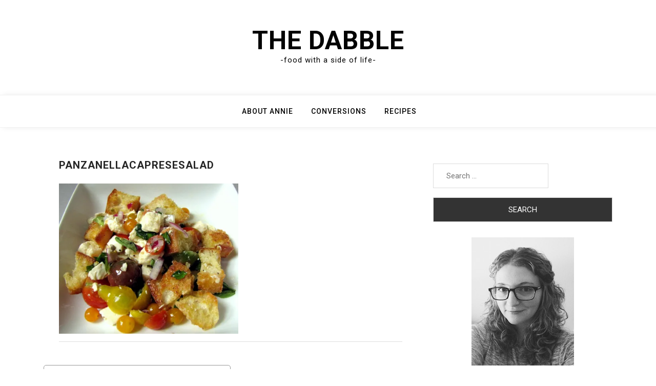

--- FILE ---
content_type: text/html; charset=UTF-8
request_url: https://thedabble.com/20-recipe-suggestions-mothers-day-sundaypay-attention-dads/panzanellacapresesalad-2/
body_size: 10931
content:
<!doctype html>
<html lang="en-US">
<head>
	<meta charset="UTF-8">
	<meta name="viewport" content="width=device-width, initial-scale=1">
	<link rel="profile" href="https://gmpg.org/xfn/11">

	<meta name='robots' content='index, follow, max-image-preview:large, max-snippet:-1, max-video-preview:-1' />
<!-- Jetpack Site Verification Tags -->
<meta name="google-site-verification" content="1BidTAfBQz7CUcEKYf8MNhOINGcNluwzgqyE37XKUZk" />

	<!-- This site is optimized with the Yoast SEO plugin v26.8 - https://yoast.com/product/yoast-seo-wordpress/ -->
	<title>panzanellacapresesalad - The Dabble</title>
	<link rel="canonical" href="https://thedabble.com/20-recipe-suggestions-mothers-day-sundaypay-attention-dads/panzanellacapresesalad-2/" />
	<meta property="og:locale" content="en_US" />
	<meta property="og:type" content="article" />
	<meta property="og:title" content="panzanellacapresesalad - The Dabble" />
	<meta property="og:url" content="https://thedabble.com/20-recipe-suggestions-mothers-day-sundaypay-attention-dads/panzanellacapresesalad-2/" />
	<meta property="og:site_name" content="The Dabble" />
	<meta property="og:image" content="https://thedabble.com/20-recipe-suggestions-mothers-day-sundaypay-attention-dads/panzanellacapresesalad-2" />
	<meta property="og:image:width" content="2751" />
	<meta property="og:image:height" content="2306" />
	<meta property="og:image:type" content="image/jpeg" />
	<meta name="twitter:card" content="summary_large_image" />
	<script type="application/ld+json" class="yoast-schema-graph">{"@context":"https://schema.org","@graph":[{"@type":"WebPage","@id":"https://thedabble.com/20-recipe-suggestions-mothers-day-sundaypay-attention-dads/panzanellacapresesalad-2/","url":"https://thedabble.com/20-recipe-suggestions-mothers-day-sundaypay-attention-dads/panzanellacapresesalad-2/","name":"panzanellacapresesalad - The Dabble","isPartOf":{"@id":"https://thedabble.com/#website"},"primaryImageOfPage":{"@id":"https://thedabble.com/20-recipe-suggestions-mothers-day-sundaypay-attention-dads/panzanellacapresesalad-2/#primaryimage"},"image":{"@id":"https://thedabble.com/20-recipe-suggestions-mothers-day-sundaypay-attention-dads/panzanellacapresesalad-2/#primaryimage"},"thumbnailUrl":"https://i0.wp.com/thedabble.com/wp-content/uploads//2010/05/panzanellacapresesalad1.jpg?fit=2751%2C2306&ssl=1","datePublished":"2010-05-06T15:53:50+00:00","breadcrumb":{"@id":"https://thedabble.com/20-recipe-suggestions-mothers-day-sundaypay-attention-dads/panzanellacapresesalad-2/#breadcrumb"},"inLanguage":"en-US","potentialAction":[{"@type":"ReadAction","target":["https://thedabble.com/20-recipe-suggestions-mothers-day-sundaypay-attention-dads/panzanellacapresesalad-2/"]}]},{"@type":"ImageObject","inLanguage":"en-US","@id":"https://thedabble.com/20-recipe-suggestions-mothers-day-sundaypay-attention-dads/panzanellacapresesalad-2/#primaryimage","url":"https://i0.wp.com/thedabble.com/wp-content/uploads//2010/05/panzanellacapresesalad1.jpg?fit=2751%2C2306&ssl=1","contentUrl":"https://i0.wp.com/thedabble.com/wp-content/uploads//2010/05/panzanellacapresesalad1.jpg?fit=2751%2C2306&ssl=1"},{"@type":"BreadcrumbList","@id":"https://thedabble.com/20-recipe-suggestions-mothers-day-sundaypay-attention-dads/panzanellacapresesalad-2/#breadcrumb","itemListElement":[{"@type":"ListItem","position":1,"name":"Home","item":"https://thedabble.com/"},{"@type":"ListItem","position":2,"name":"20 Recipe Suggestions for Mother&#8217;s Day (It&#8217;s Sunday)-Pay Attention Dads","item":"https://thedabble.com/20-recipe-suggestions-mothers-day-sundaypay-attention-dads/"},{"@type":"ListItem","position":3,"name":"panzanellacapresesalad"}]},{"@type":"WebSite","@id":"https://thedabble.com/#website","url":"https://thedabble.com/","name":"The Dabble","description":"-food with a side of life-","potentialAction":[{"@type":"SearchAction","target":{"@type":"EntryPoint","urlTemplate":"https://thedabble.com/?s={search_term_string}"},"query-input":{"@type":"PropertyValueSpecification","valueRequired":true,"valueName":"search_term_string"}}],"inLanguage":"en-US"}]}</script>
	<!-- / Yoast SEO plugin. -->


<link rel='dns-prefetch' href='//stats.wp.com' />
<link rel='dns-prefetch' href='//fonts.googleapis.com' />
<link rel='preconnect' href='//i0.wp.com' />
<link rel='preconnect' href='//c0.wp.com' />
<link rel="alternate" type="application/rss+xml" title="The Dabble &raquo; Feed" href="https://thedabble.com/feed/" />
<link rel="alternate" type="application/rss+xml" title="The Dabble &raquo; Comments Feed" href="https://thedabble.com/comments/feed/" />
<link rel="alternate" type="application/rss+xml" title="The Dabble &raquo; panzanellacapresesalad Comments Feed" href="https://thedabble.com/20-recipe-suggestions-mothers-day-sundaypay-attention-dads/panzanellacapresesalad-2/feed/" />
<link rel="alternate" title="oEmbed (JSON)" type="application/json+oembed" href="https://thedabble.com/wp-json/oembed/1.0/embed?url=https%3A%2F%2Fthedabble.com%2F20-recipe-suggestions-mothers-day-sundaypay-attention-dads%2Fpanzanellacapresesalad-2%2F" />
<link rel="alternate" title="oEmbed (XML)" type="text/xml+oembed" href="https://thedabble.com/wp-json/oembed/1.0/embed?url=https%3A%2F%2Fthedabble.com%2F20-recipe-suggestions-mothers-day-sundaypay-attention-dads%2Fpanzanellacapresesalad-2%2F&#038;format=xml" />
		<style>
			.lazyload,
			.lazyloading {
				max-width: 100%;
			}
		</style>
		<style id='wp-img-auto-sizes-contain-inline-css'>
img:is([sizes=auto i],[sizes^="auto," i]){contain-intrinsic-size:3000px 1500px}
/*# sourceURL=wp-img-auto-sizes-contain-inline-css */
</style>
<style id='wp-emoji-styles-inline-css'>

	img.wp-smiley, img.emoji {
		display: inline !important;
		border: none !important;
		box-shadow: none !important;
		height: 1em !important;
		width: 1em !important;
		margin: 0 0.07em !important;
		vertical-align: -0.1em !important;
		background: none !important;
		padding: 0 !important;
	}
/*# sourceURL=wp-emoji-styles-inline-css */
</style>
<style id='wp-block-library-inline-css'>
:root{--wp-block-synced-color:#7a00df;--wp-block-synced-color--rgb:122,0,223;--wp-bound-block-color:var(--wp-block-synced-color);--wp-editor-canvas-background:#ddd;--wp-admin-theme-color:#007cba;--wp-admin-theme-color--rgb:0,124,186;--wp-admin-theme-color-darker-10:#006ba1;--wp-admin-theme-color-darker-10--rgb:0,107,160.5;--wp-admin-theme-color-darker-20:#005a87;--wp-admin-theme-color-darker-20--rgb:0,90,135;--wp-admin-border-width-focus:2px}@media (min-resolution:192dpi){:root{--wp-admin-border-width-focus:1.5px}}.wp-element-button{cursor:pointer}:root .has-very-light-gray-background-color{background-color:#eee}:root .has-very-dark-gray-background-color{background-color:#313131}:root .has-very-light-gray-color{color:#eee}:root .has-very-dark-gray-color{color:#313131}:root .has-vivid-green-cyan-to-vivid-cyan-blue-gradient-background{background:linear-gradient(135deg,#00d084,#0693e3)}:root .has-purple-crush-gradient-background{background:linear-gradient(135deg,#34e2e4,#4721fb 50%,#ab1dfe)}:root .has-hazy-dawn-gradient-background{background:linear-gradient(135deg,#faaca8,#dad0ec)}:root .has-subdued-olive-gradient-background{background:linear-gradient(135deg,#fafae1,#67a671)}:root .has-atomic-cream-gradient-background{background:linear-gradient(135deg,#fdd79a,#004a59)}:root .has-nightshade-gradient-background{background:linear-gradient(135deg,#330968,#31cdcf)}:root .has-midnight-gradient-background{background:linear-gradient(135deg,#020381,#2874fc)}:root{--wp--preset--font-size--normal:16px;--wp--preset--font-size--huge:42px}.has-regular-font-size{font-size:1em}.has-larger-font-size{font-size:2.625em}.has-normal-font-size{font-size:var(--wp--preset--font-size--normal)}.has-huge-font-size{font-size:var(--wp--preset--font-size--huge)}.has-text-align-center{text-align:center}.has-text-align-left{text-align:left}.has-text-align-right{text-align:right}.has-fit-text{white-space:nowrap!important}#end-resizable-editor-section{display:none}.aligncenter{clear:both}.items-justified-left{justify-content:flex-start}.items-justified-center{justify-content:center}.items-justified-right{justify-content:flex-end}.items-justified-space-between{justify-content:space-between}.screen-reader-text{border:0;clip-path:inset(50%);height:1px;margin:-1px;overflow:hidden;padding:0;position:absolute;width:1px;word-wrap:normal!important}.screen-reader-text:focus{background-color:#ddd;clip-path:none;color:#444;display:block;font-size:1em;height:auto;left:5px;line-height:normal;padding:15px 23px 14px;text-decoration:none;top:5px;width:auto;z-index:100000}html :where(.has-border-color){border-style:solid}html :where([style*=border-top-color]){border-top-style:solid}html :where([style*=border-right-color]){border-right-style:solid}html :where([style*=border-bottom-color]){border-bottom-style:solid}html :where([style*=border-left-color]){border-left-style:solid}html :where([style*=border-width]){border-style:solid}html :where([style*=border-top-width]){border-top-style:solid}html :where([style*=border-right-width]){border-right-style:solid}html :where([style*=border-bottom-width]){border-bottom-style:solid}html :where([style*=border-left-width]){border-left-style:solid}html :where(img[class*=wp-image-]){height:auto;max-width:100%}:where(figure){margin:0 0 1em}html :where(.is-position-sticky){--wp-admin--admin-bar--position-offset:var(--wp-admin--admin-bar--height,0px)}@media screen and (max-width:600px){html :where(.is-position-sticky){--wp-admin--admin-bar--position-offset:0px}}

/*# sourceURL=wp-block-library-inline-css */
</style><style id='wp-block-image-inline-css'>
.wp-block-image>a,.wp-block-image>figure>a{display:inline-block}.wp-block-image img{box-sizing:border-box;height:auto;max-width:100%;vertical-align:bottom}@media not (prefers-reduced-motion){.wp-block-image img.hide{visibility:hidden}.wp-block-image img.show{animation:show-content-image .4s}}.wp-block-image[style*=border-radius] img,.wp-block-image[style*=border-radius]>a{border-radius:inherit}.wp-block-image.has-custom-border img{box-sizing:border-box}.wp-block-image.aligncenter{text-align:center}.wp-block-image.alignfull>a,.wp-block-image.alignwide>a{width:100%}.wp-block-image.alignfull img,.wp-block-image.alignwide img{height:auto;width:100%}.wp-block-image .aligncenter,.wp-block-image .alignleft,.wp-block-image .alignright,.wp-block-image.aligncenter,.wp-block-image.alignleft,.wp-block-image.alignright{display:table}.wp-block-image .aligncenter>figcaption,.wp-block-image .alignleft>figcaption,.wp-block-image .alignright>figcaption,.wp-block-image.aligncenter>figcaption,.wp-block-image.alignleft>figcaption,.wp-block-image.alignright>figcaption{caption-side:bottom;display:table-caption}.wp-block-image .alignleft{float:left;margin:.5em 1em .5em 0}.wp-block-image .alignright{float:right;margin:.5em 0 .5em 1em}.wp-block-image .aligncenter{margin-left:auto;margin-right:auto}.wp-block-image :where(figcaption){margin-bottom:1em;margin-top:.5em}.wp-block-image.is-style-circle-mask img{border-radius:9999px}@supports ((-webkit-mask-image:none) or (mask-image:none)) or (-webkit-mask-image:none){.wp-block-image.is-style-circle-mask img{border-radius:0;-webkit-mask-image:url('data:image/svg+xml;utf8,<svg viewBox="0 0 100 100" xmlns="http://www.w3.org/2000/svg"><circle cx="50" cy="50" r="50"/></svg>');mask-image:url('data:image/svg+xml;utf8,<svg viewBox="0 0 100 100" xmlns="http://www.w3.org/2000/svg"><circle cx="50" cy="50" r="50"/></svg>');mask-mode:alpha;-webkit-mask-position:center;mask-position:center;-webkit-mask-repeat:no-repeat;mask-repeat:no-repeat;-webkit-mask-size:contain;mask-size:contain}}:root :where(.wp-block-image.is-style-rounded img,.wp-block-image .is-style-rounded img){border-radius:9999px}.wp-block-image figure{margin:0}.wp-lightbox-container{display:flex;flex-direction:column;position:relative}.wp-lightbox-container img{cursor:zoom-in}.wp-lightbox-container img:hover+button{opacity:1}.wp-lightbox-container button{align-items:center;backdrop-filter:blur(16px) saturate(180%);background-color:#5a5a5a40;border:none;border-radius:4px;cursor:zoom-in;display:flex;height:20px;justify-content:center;opacity:0;padding:0;position:absolute;right:16px;text-align:center;top:16px;width:20px;z-index:100}@media not (prefers-reduced-motion){.wp-lightbox-container button{transition:opacity .2s ease}}.wp-lightbox-container button:focus-visible{outline:3px auto #5a5a5a40;outline:3px auto -webkit-focus-ring-color;outline-offset:3px}.wp-lightbox-container button:hover{cursor:pointer;opacity:1}.wp-lightbox-container button:focus{opacity:1}.wp-lightbox-container button:focus,.wp-lightbox-container button:hover,.wp-lightbox-container button:not(:hover):not(:active):not(.has-background){background-color:#5a5a5a40;border:none}.wp-lightbox-overlay{box-sizing:border-box;cursor:zoom-out;height:100vh;left:0;overflow:hidden;position:fixed;top:0;visibility:hidden;width:100%;z-index:100000}.wp-lightbox-overlay .close-button{align-items:center;cursor:pointer;display:flex;justify-content:center;min-height:40px;min-width:40px;padding:0;position:absolute;right:calc(env(safe-area-inset-right) + 16px);top:calc(env(safe-area-inset-top) + 16px);z-index:5000000}.wp-lightbox-overlay .close-button:focus,.wp-lightbox-overlay .close-button:hover,.wp-lightbox-overlay .close-button:not(:hover):not(:active):not(.has-background){background:none;border:none}.wp-lightbox-overlay .lightbox-image-container{height:var(--wp--lightbox-container-height);left:50%;overflow:hidden;position:absolute;top:50%;transform:translate(-50%,-50%);transform-origin:top left;width:var(--wp--lightbox-container-width);z-index:9999999999}.wp-lightbox-overlay .wp-block-image{align-items:center;box-sizing:border-box;display:flex;height:100%;justify-content:center;margin:0;position:relative;transform-origin:0 0;width:100%;z-index:3000000}.wp-lightbox-overlay .wp-block-image img{height:var(--wp--lightbox-image-height);min-height:var(--wp--lightbox-image-height);min-width:var(--wp--lightbox-image-width);width:var(--wp--lightbox-image-width)}.wp-lightbox-overlay .wp-block-image figcaption{display:none}.wp-lightbox-overlay button{background:none;border:none}.wp-lightbox-overlay .scrim{background-color:#fff;height:100%;opacity:.9;position:absolute;width:100%;z-index:2000000}.wp-lightbox-overlay.active{visibility:visible}@media not (prefers-reduced-motion){.wp-lightbox-overlay.active{animation:turn-on-visibility .25s both}.wp-lightbox-overlay.active img{animation:turn-on-visibility .35s both}.wp-lightbox-overlay.show-closing-animation:not(.active){animation:turn-off-visibility .35s both}.wp-lightbox-overlay.show-closing-animation:not(.active) img{animation:turn-off-visibility .25s both}.wp-lightbox-overlay.zoom.active{animation:none;opacity:1;visibility:visible}.wp-lightbox-overlay.zoom.active .lightbox-image-container{animation:lightbox-zoom-in .4s}.wp-lightbox-overlay.zoom.active .lightbox-image-container img{animation:none}.wp-lightbox-overlay.zoom.active .scrim{animation:turn-on-visibility .4s forwards}.wp-lightbox-overlay.zoom.show-closing-animation:not(.active){animation:none}.wp-lightbox-overlay.zoom.show-closing-animation:not(.active) .lightbox-image-container{animation:lightbox-zoom-out .4s}.wp-lightbox-overlay.zoom.show-closing-animation:not(.active) .lightbox-image-container img{animation:none}.wp-lightbox-overlay.zoom.show-closing-animation:not(.active) .scrim{animation:turn-off-visibility .4s forwards}}@keyframes show-content-image{0%{visibility:hidden}99%{visibility:hidden}to{visibility:visible}}@keyframes turn-on-visibility{0%{opacity:0}to{opacity:1}}@keyframes turn-off-visibility{0%{opacity:1;visibility:visible}99%{opacity:0;visibility:visible}to{opacity:0;visibility:hidden}}@keyframes lightbox-zoom-in{0%{transform:translate(calc((-100vw + var(--wp--lightbox-scrollbar-width))/2 + var(--wp--lightbox-initial-left-position)),calc(-50vh + var(--wp--lightbox-initial-top-position))) scale(var(--wp--lightbox-scale))}to{transform:translate(-50%,-50%) scale(1)}}@keyframes lightbox-zoom-out{0%{transform:translate(-50%,-50%) scale(1);visibility:visible}99%{visibility:visible}to{transform:translate(calc((-100vw + var(--wp--lightbox-scrollbar-width))/2 + var(--wp--lightbox-initial-left-position)),calc(-50vh + var(--wp--lightbox-initial-top-position))) scale(var(--wp--lightbox-scale));visibility:hidden}}
/*# sourceURL=https://c0.wp.com/c/6.9/wp-includes/blocks/image/style.min.css */
</style>
<style id='global-styles-inline-css'>
:root{--wp--preset--aspect-ratio--square: 1;--wp--preset--aspect-ratio--4-3: 4/3;--wp--preset--aspect-ratio--3-4: 3/4;--wp--preset--aspect-ratio--3-2: 3/2;--wp--preset--aspect-ratio--2-3: 2/3;--wp--preset--aspect-ratio--16-9: 16/9;--wp--preset--aspect-ratio--9-16: 9/16;--wp--preset--color--black: #000000;--wp--preset--color--cyan-bluish-gray: #abb8c3;--wp--preset--color--white: #ffffff;--wp--preset--color--pale-pink: #f78da7;--wp--preset--color--vivid-red: #cf2e2e;--wp--preset--color--luminous-vivid-orange: #ff6900;--wp--preset--color--luminous-vivid-amber: #fcb900;--wp--preset--color--light-green-cyan: #7bdcb5;--wp--preset--color--vivid-green-cyan: #00d084;--wp--preset--color--pale-cyan-blue: #8ed1fc;--wp--preset--color--vivid-cyan-blue: #0693e3;--wp--preset--color--vivid-purple: #9b51e0;--wp--preset--gradient--vivid-cyan-blue-to-vivid-purple: linear-gradient(135deg,rgb(6,147,227) 0%,rgb(155,81,224) 100%);--wp--preset--gradient--light-green-cyan-to-vivid-green-cyan: linear-gradient(135deg,rgb(122,220,180) 0%,rgb(0,208,130) 100%);--wp--preset--gradient--luminous-vivid-amber-to-luminous-vivid-orange: linear-gradient(135deg,rgb(252,185,0) 0%,rgb(255,105,0) 100%);--wp--preset--gradient--luminous-vivid-orange-to-vivid-red: linear-gradient(135deg,rgb(255,105,0) 0%,rgb(207,46,46) 100%);--wp--preset--gradient--very-light-gray-to-cyan-bluish-gray: linear-gradient(135deg,rgb(238,238,238) 0%,rgb(169,184,195) 100%);--wp--preset--gradient--cool-to-warm-spectrum: linear-gradient(135deg,rgb(74,234,220) 0%,rgb(151,120,209) 20%,rgb(207,42,186) 40%,rgb(238,44,130) 60%,rgb(251,105,98) 80%,rgb(254,248,76) 100%);--wp--preset--gradient--blush-light-purple: linear-gradient(135deg,rgb(255,206,236) 0%,rgb(152,150,240) 100%);--wp--preset--gradient--blush-bordeaux: linear-gradient(135deg,rgb(254,205,165) 0%,rgb(254,45,45) 50%,rgb(107,0,62) 100%);--wp--preset--gradient--luminous-dusk: linear-gradient(135deg,rgb(255,203,112) 0%,rgb(199,81,192) 50%,rgb(65,88,208) 100%);--wp--preset--gradient--pale-ocean: linear-gradient(135deg,rgb(255,245,203) 0%,rgb(182,227,212) 50%,rgb(51,167,181) 100%);--wp--preset--gradient--electric-grass: linear-gradient(135deg,rgb(202,248,128) 0%,rgb(113,206,126) 100%);--wp--preset--gradient--midnight: linear-gradient(135deg,rgb(2,3,129) 0%,rgb(40,116,252) 100%);--wp--preset--font-size--small: 13px;--wp--preset--font-size--medium: 20px;--wp--preset--font-size--large: 36px;--wp--preset--font-size--x-large: 42px;--wp--preset--spacing--20: 0.44rem;--wp--preset--spacing--30: 0.67rem;--wp--preset--spacing--40: 1rem;--wp--preset--spacing--50: 1.5rem;--wp--preset--spacing--60: 2.25rem;--wp--preset--spacing--70: 3.38rem;--wp--preset--spacing--80: 5.06rem;--wp--preset--shadow--natural: 6px 6px 9px rgba(0, 0, 0, 0.2);--wp--preset--shadow--deep: 12px 12px 50px rgba(0, 0, 0, 0.4);--wp--preset--shadow--sharp: 6px 6px 0px rgba(0, 0, 0, 0.2);--wp--preset--shadow--outlined: 6px 6px 0px -3px rgb(255, 255, 255), 6px 6px rgb(0, 0, 0);--wp--preset--shadow--crisp: 6px 6px 0px rgb(0, 0, 0);}:where(.is-layout-flex){gap: 0.5em;}:where(.is-layout-grid){gap: 0.5em;}body .is-layout-flex{display: flex;}.is-layout-flex{flex-wrap: wrap;align-items: center;}.is-layout-flex > :is(*, div){margin: 0;}body .is-layout-grid{display: grid;}.is-layout-grid > :is(*, div){margin: 0;}:where(.wp-block-columns.is-layout-flex){gap: 2em;}:where(.wp-block-columns.is-layout-grid){gap: 2em;}:where(.wp-block-post-template.is-layout-flex){gap: 1.25em;}:where(.wp-block-post-template.is-layout-grid){gap: 1.25em;}.has-black-color{color: var(--wp--preset--color--black) !important;}.has-cyan-bluish-gray-color{color: var(--wp--preset--color--cyan-bluish-gray) !important;}.has-white-color{color: var(--wp--preset--color--white) !important;}.has-pale-pink-color{color: var(--wp--preset--color--pale-pink) !important;}.has-vivid-red-color{color: var(--wp--preset--color--vivid-red) !important;}.has-luminous-vivid-orange-color{color: var(--wp--preset--color--luminous-vivid-orange) !important;}.has-luminous-vivid-amber-color{color: var(--wp--preset--color--luminous-vivid-amber) !important;}.has-light-green-cyan-color{color: var(--wp--preset--color--light-green-cyan) !important;}.has-vivid-green-cyan-color{color: var(--wp--preset--color--vivid-green-cyan) !important;}.has-pale-cyan-blue-color{color: var(--wp--preset--color--pale-cyan-blue) !important;}.has-vivid-cyan-blue-color{color: var(--wp--preset--color--vivid-cyan-blue) !important;}.has-vivid-purple-color{color: var(--wp--preset--color--vivid-purple) !important;}.has-black-background-color{background-color: var(--wp--preset--color--black) !important;}.has-cyan-bluish-gray-background-color{background-color: var(--wp--preset--color--cyan-bluish-gray) !important;}.has-white-background-color{background-color: var(--wp--preset--color--white) !important;}.has-pale-pink-background-color{background-color: var(--wp--preset--color--pale-pink) !important;}.has-vivid-red-background-color{background-color: var(--wp--preset--color--vivid-red) !important;}.has-luminous-vivid-orange-background-color{background-color: var(--wp--preset--color--luminous-vivid-orange) !important;}.has-luminous-vivid-amber-background-color{background-color: var(--wp--preset--color--luminous-vivid-amber) !important;}.has-light-green-cyan-background-color{background-color: var(--wp--preset--color--light-green-cyan) !important;}.has-vivid-green-cyan-background-color{background-color: var(--wp--preset--color--vivid-green-cyan) !important;}.has-pale-cyan-blue-background-color{background-color: var(--wp--preset--color--pale-cyan-blue) !important;}.has-vivid-cyan-blue-background-color{background-color: var(--wp--preset--color--vivid-cyan-blue) !important;}.has-vivid-purple-background-color{background-color: var(--wp--preset--color--vivid-purple) !important;}.has-black-border-color{border-color: var(--wp--preset--color--black) !important;}.has-cyan-bluish-gray-border-color{border-color: var(--wp--preset--color--cyan-bluish-gray) !important;}.has-white-border-color{border-color: var(--wp--preset--color--white) !important;}.has-pale-pink-border-color{border-color: var(--wp--preset--color--pale-pink) !important;}.has-vivid-red-border-color{border-color: var(--wp--preset--color--vivid-red) !important;}.has-luminous-vivid-orange-border-color{border-color: var(--wp--preset--color--luminous-vivid-orange) !important;}.has-luminous-vivid-amber-border-color{border-color: var(--wp--preset--color--luminous-vivid-amber) !important;}.has-light-green-cyan-border-color{border-color: var(--wp--preset--color--light-green-cyan) !important;}.has-vivid-green-cyan-border-color{border-color: var(--wp--preset--color--vivid-green-cyan) !important;}.has-pale-cyan-blue-border-color{border-color: var(--wp--preset--color--pale-cyan-blue) !important;}.has-vivid-cyan-blue-border-color{border-color: var(--wp--preset--color--vivid-cyan-blue) !important;}.has-vivid-purple-border-color{border-color: var(--wp--preset--color--vivid-purple) !important;}.has-vivid-cyan-blue-to-vivid-purple-gradient-background{background: var(--wp--preset--gradient--vivid-cyan-blue-to-vivid-purple) !important;}.has-light-green-cyan-to-vivid-green-cyan-gradient-background{background: var(--wp--preset--gradient--light-green-cyan-to-vivid-green-cyan) !important;}.has-luminous-vivid-amber-to-luminous-vivid-orange-gradient-background{background: var(--wp--preset--gradient--luminous-vivid-amber-to-luminous-vivid-orange) !important;}.has-luminous-vivid-orange-to-vivid-red-gradient-background{background: var(--wp--preset--gradient--luminous-vivid-orange-to-vivid-red) !important;}.has-very-light-gray-to-cyan-bluish-gray-gradient-background{background: var(--wp--preset--gradient--very-light-gray-to-cyan-bluish-gray) !important;}.has-cool-to-warm-spectrum-gradient-background{background: var(--wp--preset--gradient--cool-to-warm-spectrum) !important;}.has-blush-light-purple-gradient-background{background: var(--wp--preset--gradient--blush-light-purple) !important;}.has-blush-bordeaux-gradient-background{background: var(--wp--preset--gradient--blush-bordeaux) !important;}.has-luminous-dusk-gradient-background{background: var(--wp--preset--gradient--luminous-dusk) !important;}.has-pale-ocean-gradient-background{background: var(--wp--preset--gradient--pale-ocean) !important;}.has-electric-grass-gradient-background{background: var(--wp--preset--gradient--electric-grass) !important;}.has-midnight-gradient-background{background: var(--wp--preset--gradient--midnight) !important;}.has-small-font-size{font-size: var(--wp--preset--font-size--small) !important;}.has-medium-font-size{font-size: var(--wp--preset--font-size--medium) !important;}.has-large-font-size{font-size: var(--wp--preset--font-size--large) !important;}.has-x-large-font-size{font-size: var(--wp--preset--font-size--x-large) !important;}
/*# sourceURL=global-styles-inline-css */
</style>

<style id='classic-theme-styles-inline-css'>
/*! This file is auto-generated */
.wp-block-button__link{color:#fff;background-color:#32373c;border-radius:9999px;box-shadow:none;text-decoration:none;padding:calc(.667em + 2px) calc(1.333em + 2px);font-size:1.125em}.wp-block-file__button{background:#32373c;color:#fff;text-decoration:none}
/*# sourceURL=/wp-includes/css/classic-themes.min.css */
</style>
<link rel='stylesheet' id='bootstrap-css' href='https://thedabble.com/wp-content/themes/moina/assets/css/bootstrap.min.css?ver=4.5.0' media='all' />
<link rel='stylesheet' id='slicknav-css' href='https://thedabble.com/wp-content/themes/moina/assets/css/slicknav.min.css?ver=1.0.3' media='all' />
<link rel='stylesheet' id='moina-default-block-css' href='https://thedabble.com/wp-content/themes/moina/assets/css/default-block.css?ver=1.1.5' media='all' />
<link rel='stylesheet' id='moina-style-css' href='https://thedabble.com/wp-content/themes/moina/assets/css/moina-style.css?ver=1.0.0' media='all' />
<link rel='stylesheet' id='moina-wp-parent-style-css' href='https://thedabble.com/wp-content/themes/moina/style.css?ver=df0a9db8cc20f6dac3b25ff9457e895c' media='all' />
<link rel='stylesheet' id='moina-wp-main-style-css' href='https://thedabble.com/wp-content/themes/moina-wp/assets/css/main-style.css?ver=1.0.5' media='all' />
<link rel='stylesheet' id='moina-google-fonts-css' href='https://fonts.googleapis.com/css?family=Roboto%3A300%2C300i%2C400%2C400i%2C500%2C700&#038;subset=latin%2Clatin-ext' media='all' />
<link rel='stylesheet' id='font-awesome-css' href='https://thedabble.com/wp-content/themes/moina/assets/css/font-awesome.min.css?ver=4.7.0' media='all' />
<link rel='stylesheet' id='moina-custom-css' href='https://thedabble.com/wp-content/themes/moina/assets/css/custom-style.css?ver=df0a9db8cc20f6dac3b25ff9457e895c' media='all' />
<style id='moina-custom-inline-css'>

        .site-title a,
        .site-description,
        .site-title a:hover {
            color: #7086a1 ;
        }
    
/*# sourceURL=moina-custom-inline-css */
</style>
<script src="https://c0.wp.com/c/6.9/wp-includes/js/jquery/jquery.min.js" id="jquery-core-js"></script>
<script src="https://c0.wp.com/c/6.9/wp-includes/js/jquery/jquery-migrate.min.js" id="jquery-migrate-js"></script>
<link rel="https://api.w.org/" href="https://thedabble.com/wp-json/" /><link rel="alternate" title="JSON" type="application/json" href="https://thedabble.com/wp-json/wp/v2/media/2495" />		<script type="text/javascript" async defer data-pin-color="white"  data-pin-height="28"  data-pin-hover="true"
			src="https://thedabble.com/wp-content/plugins/pinterest-pin-it-button-on-image-hover-and-post/js/pinit.js"></script>
			<style>img#wpstats{display:none}</style>
				<script>
			document.documentElement.className = document.documentElement.className.replace('no-js', 'js');
		</script>
				<style>
			.no-js img.lazyload {
				display: none;
			}

			figure.wp-block-image img.lazyloading {
				min-width: 150px;
			}

			.lazyload,
			.lazyloading {
				--smush-placeholder-width: 100px;
				--smush-placeholder-aspect-ratio: 1/1;
				width: var(--smush-image-width, var(--smush-placeholder-width)) !important;
				aspect-ratio: var(--smush-image-aspect-ratio, var(--smush-placeholder-aspect-ratio)) !important;
			}

						.lazyload, .lazyloading {
				opacity: 0;
			}

			.lazyloaded {
				opacity: 1;
				transition: opacity 400ms;
				transition-delay: 0ms;
			}

					</style>
		<link rel="pingback" href="https://thedabble.com/xmlrpc.php"><link rel="icon" href="https://i0.wp.com/thedabble.com/wp-content/uploads//2021/02/cropped-cropped-herb-illustration-1-1.jpg?fit=32%2C32&#038;ssl=1" sizes="32x32" />
<link rel="icon" href="https://i0.wp.com/thedabble.com/wp-content/uploads//2021/02/cropped-cropped-herb-illustration-1-1.jpg?fit=192%2C192&#038;ssl=1" sizes="192x192" />
<link rel="apple-touch-icon" href="https://i0.wp.com/thedabble.com/wp-content/uploads//2021/02/cropped-cropped-herb-illustration-1-1.jpg?fit=180%2C180&#038;ssl=1" />
<meta name="msapplication-TileImage" content="https://i0.wp.com/thedabble.com/wp-content/uploads//2021/02/cropped-cropped-herb-illustration-1-1.jpg?fit=270%2C270&#038;ssl=1" />
</head>

<body data-rsssl=1 class="attachment wp-singular attachment-template-default single single-attachment postid-2495 attachmentid-2495 attachment-jpeg wp-theme-moina wp-child-theme-moina-wp">
<div id="page" class="site">
	<a class="skip-link screen-reader-text" href="#content">Skip to content</a>
	<header id="masthead" class="header-area ">
				<div class="container text-center">
			<div class="row">
				<div class="col-lg-12">
					<div class="site-branding">
													<p class="site-title"><a href="https://thedabble.com/" rel="home">The Dabble</a></p>
														<p class="site-description">-food with a side of life-</p>
											</div><!-- .site-branding -->
				</div>
			</div>
		</div>
	</header><!-- #masthead -->

	<div class="mainmenu-area text-center">
		<div class="container">
			<div class="row">
				<div class="col-lg-12">
					<div class="moina-responsive-menu"></div>
					<button class="screen-reader-text menu-close">Close Menu</button>
					<div class="mainmenu">
						<div id="primary-menu" class="menu"><ul>
<li class="page_item page-item-2"><a href="https://thedabble.com/about-the-dabble/">About Annie</a></li>
<li class="page_item page-item-4492"><a href="https://thedabble.com/conversions/">Conversions</a></li>
<li class="page_item page-item-7019"><a href="https://thedabble.com/recipes/">Recipes</a></li>
</ul></div>
					</div>
				</div>
			</div>
		</div>
	</div><section class="blog-area  single-area" id="content">
	<div class="container">
		<div class="row">
			<div class="col-lg-8">
				<article id="post-2495" class="post-2495 attachment type-attachment status-inherit hentry">
		<div class="single-content">
		<header class="entry-header">
			<h1 class="entry-title">panzanellacapresesalad</h1>		</header><!-- .entry-header -->

		<div class="entry-content">
			<p class="attachment"><a href="https://i0.wp.com/thedabble.com/wp-content/uploads//2010/05/panzanellacapresesalad1.jpg?ssl=1"><img fetchpriority="high" decoding="async" width="350" height="293" src="https://i0.wp.com/thedabble.com/wp-content/uploads//2010/05/panzanellacapresesalad1.jpg?fit=350%2C293&amp;ssl=1" class="attachment-medium size-medium" alt="" srcset="https://i0.wp.com/thedabble.com/wp-content/uploads//2010/05/panzanellacapresesalad1.jpg?w=2751&amp;ssl=1 2751w, https://i0.wp.com/thedabble.com/wp-content/uploads//2010/05/panzanellacapresesalad1.jpg?resize=450%2C377&amp;ssl=1 450w, https://i0.wp.com/thedabble.com/wp-content/uploads//2010/05/panzanellacapresesalad1.jpg?resize=750%2C628&amp;ssl=1 750w, https://i0.wp.com/thedabble.com/wp-content/uploads/2010/05/panzanellacapresesalad1.jpg?w=1280&amp;ssl=1 1280w, https://i0.wp.com/thedabble.com/wp-content/uploads/2010/05/panzanellacapresesalad1.jpg?w=1920&amp;ssl=1 1920w" sizes="(max-width: 350px) 100vw, 350px" /></a></p>
		</div><!-- .entry-content -->
					<footer class="entry-footer">
							</footer><!-- .entry-footer -->
			</div>
</article><!-- #post-2495 -->

	<nav class="navigation post-navigation" aria-label="Posts">
		<h2 class="screen-reader-text">Post navigation</h2>
		<div class="nav-links"><div class="nav-previous"><a href="https://thedabble.com/20-recipe-suggestions-mothers-day-sundaypay-attention-dads/" rel="prev">20 Recipe Suggestions for Mother&#8217;s Day (It&#8217;s Sunday)-Pay Attention Dads</a></div></div>
	</nav>
<div id="comments" class="comments-area">

		<div id="respond" class="comment-respond">
		<h3 id="reply-title" class="comment-reply-title">Leave a Reply <small><a rel="nofollow" id="cancel-comment-reply-link" href="/20-recipe-suggestions-mothers-day-sundaypay-attention-dads/panzanellacapresesalad-2/#respond" style="display:none;">Cancel reply</a></small></h3><form action="https://thedabble.com/wp-comments-post.php" method="post" id="commentform" class="comment-form"><p class="comment-notes"><span id="email-notes">Your email address will not be published.</span> <span class="required-field-message">Required fields are marked <span class="required">*</span></span></p><p class="comment-form-comment"><label for="comment">Comment <span class="required">*</span></label> <textarea id="comment" name="comment" cols="45" rows="8" maxlength="65525" required></textarea></p><p class="comment-form-author"><label for="author">Name <span class="required">*</span></label> <input id="author" name="author" type="text" value="" size="30" maxlength="245" autocomplete="name" required /></p>
<p class="comment-form-email"><label for="email">Email <span class="required">*</span></label> <input id="email" name="email" type="email" value="" size="30" maxlength="100" aria-describedby="email-notes" autocomplete="email" required /></p>
<p class="comment-form-url"><label for="url">Website</label> <input id="url" name="url" type="url" value="" size="30" maxlength="200" autocomplete="url" /></p>
<p class="form-submit"><input name="submit" type="submit" id="submit" class="submit" value="Post Comment" /> <input type='hidden' name='comment_post_ID' value='2495' id='comment_post_ID' />
<input type='hidden' name='comment_parent' id='comment_parent' value='0' />
</p><p style="display: none;"><input type="hidden" id="akismet_comment_nonce" name="akismet_comment_nonce" value="60c91bf47e" /></p><p style="display: none !important;" class="akismet-fields-container" data-prefix="ak_"><label>&#916;<textarea name="ak_hp_textarea" cols="45" rows="8" maxlength="100"></textarea></label><input type="hidden" id="ak_js_1" name="ak_js" value="84"/><script>document.getElementById( "ak_js_1" ).setAttribute( "value", ( new Date() ).getTime() );</script></p></form>	</div><!-- #respond -->
	
</div><!-- #comments -->
			</div>
						<div class="col-lg-4">
				
<aside id="secondary" class="widget-area">
	<section id="block-3" class="widget widget_block"></section><section id="search-9" class="widget widget_search"><form role="search" method="get" class="search-form" action="https://thedabble.com/">
				<label>
					<span class="screen-reader-text">Search for:</span>
					<input type="search" class="search-field" placeholder="Search &hellip;" value="" name="s" />
				</label>
				<input type="submit" class="search-submit" value="Search" />
			</form></section><section id="block-6" class="widget widget_block widget_media_image"><div class="wp-block-image">
<figure class="aligncenter size-full"><img decoding="async" width="200" height="250" data-src="https://thedabble.com/wp-content/uploads//2015/02/IMG_0982.jpg" alt="" class="wp-image-7476 lazyload" src="[data-uri]" style="--smush-placeholder-width: 200px; --smush-placeholder-aspect-ratio: 200/250;" /><figcaption class="wp-element-caption">Hi, I'm Annie and I'm hungry. This blog mostly documents my experience in the kitchen from 2008 to 2014 with sporadic posts after that era. Check out hundreds of my recipes <a rel="noreferrer noopener" href="https://thedabble.com/recipes/" target="_blank">here</a>.</figcaption></figure>
</div></section>
		<section id="recent-posts-10" class="widget widget_recent_entries">
		<h2 class="widget-title">Recent Posts</h2>
		<ul>
											<li>
					<a href="https://thedabble.com/curious-life-days/">Curious about life for me these days?</a>
									</li>
											<li>
					<a href="https://thedabble.com/vanished-face-earth-puhlease/">Did you think I vanished off the face of the earth? Puh-lease</a>
									</li>
											<li>
					<a href="https://thedabble.com/helllllooooooo/">Helllllooooooo</a>
									</li>
					</ul>

		</section><section id="archives-5" class="widget widget_archive"><h2 class="widget-title">Archives</h2>		<label class="screen-reader-text" for="archives-dropdown-5">Archives</label>
		<select id="archives-dropdown-5" name="archive-dropdown">
			
			<option value="">Select Month</option>
				<option value='https://thedabble.com/2018/11/'> November 2018 </option>
	<option value='https://thedabble.com/2017/08/'> August 2017 </option>
	<option value='https://thedabble.com/2016/01/'> January 2016 </option>
	<option value='https://thedabble.com/2015/10/'> October 2015 </option>
	<option value='https://thedabble.com/2015/04/'> April 2015 </option>
	<option value='https://thedabble.com/2015/02/'> February 2015 </option>
	<option value='https://thedabble.com/2014/11/'> November 2014 </option>
	<option value='https://thedabble.com/2014/10/'> October 2014 </option>
	<option value='https://thedabble.com/2014/07/'> July 2014 </option>
	<option value='https://thedabble.com/2014/06/'> June 2014 </option>
	<option value='https://thedabble.com/2014/05/'> May 2014 </option>
	<option value='https://thedabble.com/2014/04/'> April 2014 </option>
	<option value='https://thedabble.com/2014/03/'> March 2014 </option>
	<option value='https://thedabble.com/2013/11/'> November 2013 </option>
	<option value='https://thedabble.com/2013/09/'> September 2013 </option>
	<option value='https://thedabble.com/2013/07/'> July 2013 </option>
	<option value='https://thedabble.com/2013/06/'> June 2013 </option>
	<option value='https://thedabble.com/2013/05/'> May 2013 </option>
	<option value='https://thedabble.com/2013/04/'> April 2013 </option>
	<option value='https://thedabble.com/2013/03/'> March 2013 </option>
	<option value='https://thedabble.com/2013/02/'> February 2013 </option>
	<option value='https://thedabble.com/2013/01/'> January 2013 </option>
	<option value='https://thedabble.com/2012/12/'> December 2012 </option>
	<option value='https://thedabble.com/2012/11/'> November 2012 </option>
	<option value='https://thedabble.com/2012/10/'> October 2012 </option>
	<option value='https://thedabble.com/2012/09/'> September 2012 </option>
	<option value='https://thedabble.com/2012/08/'> August 2012 </option>
	<option value='https://thedabble.com/2012/07/'> July 2012 </option>
	<option value='https://thedabble.com/2012/06/'> June 2012 </option>
	<option value='https://thedabble.com/2012/05/'> May 2012 </option>
	<option value='https://thedabble.com/2012/04/'> April 2012 </option>
	<option value='https://thedabble.com/2012/03/'> March 2012 </option>
	<option value='https://thedabble.com/2012/02/'> February 2012 </option>
	<option value='https://thedabble.com/2012/01/'> January 2012 </option>
	<option value='https://thedabble.com/2011/12/'> December 2011 </option>
	<option value='https://thedabble.com/2011/11/'> November 2011 </option>
	<option value='https://thedabble.com/2011/10/'> October 2011 </option>
	<option value='https://thedabble.com/2011/09/'> September 2011 </option>
	<option value='https://thedabble.com/2011/08/'> August 2011 </option>
	<option value='https://thedabble.com/2011/07/'> July 2011 </option>
	<option value='https://thedabble.com/2011/06/'> June 2011 </option>
	<option value='https://thedabble.com/2011/05/'> May 2011 </option>
	<option value='https://thedabble.com/2011/04/'> April 2011 </option>
	<option value='https://thedabble.com/2011/03/'> March 2011 </option>
	<option value='https://thedabble.com/2011/02/'> February 2011 </option>
	<option value='https://thedabble.com/2011/01/'> January 2011 </option>
	<option value='https://thedabble.com/2010/12/'> December 2010 </option>
	<option value='https://thedabble.com/2010/11/'> November 2010 </option>
	<option value='https://thedabble.com/2010/10/'> October 2010 </option>
	<option value='https://thedabble.com/2010/09/'> September 2010 </option>
	<option value='https://thedabble.com/2010/08/'> August 2010 </option>
	<option value='https://thedabble.com/2010/07/'> July 2010 </option>
	<option value='https://thedabble.com/2010/06/'> June 2010 </option>
	<option value='https://thedabble.com/2010/05/'> May 2010 </option>
	<option value='https://thedabble.com/2010/04/'> April 2010 </option>
	<option value='https://thedabble.com/2010/03/'> March 2010 </option>
	<option value='https://thedabble.com/2010/02/'> February 2010 </option>
	<option value='https://thedabble.com/2010/01/'> January 2010 </option>
	<option value='https://thedabble.com/2009/12/'> December 2009 </option>
	<option value='https://thedabble.com/2009/11/'> November 2009 </option>
	<option value='https://thedabble.com/2009/10/'> October 2009 </option>
	<option value='https://thedabble.com/2009/09/'> September 2009 </option>
	<option value='https://thedabble.com/2009/08/'> August 2009 </option>
	<option value='https://thedabble.com/2009/07/'> July 2009 </option>

		</select>

			<script>
( ( dropdownId ) => {
	const dropdown = document.getElementById( dropdownId );
	function onSelectChange() {
		setTimeout( () => {
			if ( 'escape' === dropdown.dataset.lastkey ) {
				return;
			}
			if ( dropdown.value ) {
				document.location.href = dropdown.value;
			}
		}, 250 );
	}
	function onKeyUp( event ) {
		if ( 'Escape' === event.key ) {
			dropdown.dataset.lastkey = 'escape';
		} else {
			delete dropdown.dataset.lastkey;
		}
	}
	function onClick() {
		delete dropdown.dataset.lastkey;
	}
	dropdown.addEventListener( 'keyup', onKeyUp );
	dropdown.addEventListener( 'click', onClick );
	dropdown.addEventListener( 'change', onSelectChange );
})( "archives-dropdown-5" );

//# sourceURL=WP_Widget_Archives%3A%3Awidget
</script>
</section><section id="search-9" class="widget widget_search"><form role="search" method="get" class="search-form" action="https://thedabble.com/">
				<label>
					<span class="screen-reader-text">Search for:</span>
					<input type="search" class="search-field" placeholder="Search &hellip;" value="" name="s" />
				</label>
				<input type="submit" class="search-submit" value="Search" />
			</form></section><section id="text-45" class="widget widget_text">			<div class="textwidget"><p><img data-recalc-dims="1" data-src="https://i0.wp.com/thedabble.com/wp-content/uploads//2015/10/IMG_1998.jpg?w=640" src="[data-uri]" class="lazyload" /><br />
Hi, I'm Annie and I'm hungry. This blog mostly documents my experience in the kitchen from 2008 to 2014 with sporadic posts after that era. Check out my hundreds of recipes <a href="https://thedabble.com/recipes/">here</a>!</p>
</div>
		</section><section id="archives-5" class="widget widget_archive"><h2 class="widget-title">Archives</h2>		<label class="screen-reader-text" for="archives-dropdown-5">Archives</label>
		<select id="archives-dropdown-5" name="archive-dropdown">
			
			<option value="">Select Month</option>
				<option value='https://thedabble.com/2018/11/'> November 2018 </option>
	<option value='https://thedabble.com/2017/08/'> August 2017 </option>
	<option value='https://thedabble.com/2016/01/'> January 2016 </option>
	<option value='https://thedabble.com/2015/10/'> October 2015 </option>
	<option value='https://thedabble.com/2015/04/'> April 2015 </option>
	<option value='https://thedabble.com/2015/02/'> February 2015 </option>
	<option value='https://thedabble.com/2014/11/'> November 2014 </option>
	<option value='https://thedabble.com/2014/10/'> October 2014 </option>
	<option value='https://thedabble.com/2014/07/'> July 2014 </option>
	<option value='https://thedabble.com/2014/06/'> June 2014 </option>
	<option value='https://thedabble.com/2014/05/'> May 2014 </option>
	<option value='https://thedabble.com/2014/04/'> April 2014 </option>
	<option value='https://thedabble.com/2014/03/'> March 2014 </option>
	<option value='https://thedabble.com/2013/11/'> November 2013 </option>
	<option value='https://thedabble.com/2013/09/'> September 2013 </option>
	<option value='https://thedabble.com/2013/07/'> July 2013 </option>
	<option value='https://thedabble.com/2013/06/'> June 2013 </option>
	<option value='https://thedabble.com/2013/05/'> May 2013 </option>
	<option value='https://thedabble.com/2013/04/'> April 2013 </option>
	<option value='https://thedabble.com/2013/03/'> March 2013 </option>
	<option value='https://thedabble.com/2013/02/'> February 2013 </option>
	<option value='https://thedabble.com/2013/01/'> January 2013 </option>
	<option value='https://thedabble.com/2012/12/'> December 2012 </option>
	<option value='https://thedabble.com/2012/11/'> November 2012 </option>
	<option value='https://thedabble.com/2012/10/'> October 2012 </option>
	<option value='https://thedabble.com/2012/09/'> September 2012 </option>
	<option value='https://thedabble.com/2012/08/'> August 2012 </option>
	<option value='https://thedabble.com/2012/07/'> July 2012 </option>
	<option value='https://thedabble.com/2012/06/'> June 2012 </option>
	<option value='https://thedabble.com/2012/05/'> May 2012 </option>
	<option value='https://thedabble.com/2012/04/'> April 2012 </option>
	<option value='https://thedabble.com/2012/03/'> March 2012 </option>
	<option value='https://thedabble.com/2012/02/'> February 2012 </option>
	<option value='https://thedabble.com/2012/01/'> January 2012 </option>
	<option value='https://thedabble.com/2011/12/'> December 2011 </option>
	<option value='https://thedabble.com/2011/11/'> November 2011 </option>
	<option value='https://thedabble.com/2011/10/'> October 2011 </option>
	<option value='https://thedabble.com/2011/09/'> September 2011 </option>
	<option value='https://thedabble.com/2011/08/'> August 2011 </option>
	<option value='https://thedabble.com/2011/07/'> July 2011 </option>
	<option value='https://thedabble.com/2011/06/'> June 2011 </option>
	<option value='https://thedabble.com/2011/05/'> May 2011 </option>
	<option value='https://thedabble.com/2011/04/'> April 2011 </option>
	<option value='https://thedabble.com/2011/03/'> March 2011 </option>
	<option value='https://thedabble.com/2011/02/'> February 2011 </option>
	<option value='https://thedabble.com/2011/01/'> January 2011 </option>
	<option value='https://thedabble.com/2010/12/'> December 2010 </option>
	<option value='https://thedabble.com/2010/11/'> November 2010 </option>
	<option value='https://thedabble.com/2010/10/'> October 2010 </option>
	<option value='https://thedabble.com/2010/09/'> September 2010 </option>
	<option value='https://thedabble.com/2010/08/'> August 2010 </option>
	<option value='https://thedabble.com/2010/07/'> July 2010 </option>
	<option value='https://thedabble.com/2010/06/'> June 2010 </option>
	<option value='https://thedabble.com/2010/05/'> May 2010 </option>
	<option value='https://thedabble.com/2010/04/'> April 2010 </option>
	<option value='https://thedabble.com/2010/03/'> March 2010 </option>
	<option value='https://thedabble.com/2010/02/'> February 2010 </option>
	<option value='https://thedabble.com/2010/01/'> January 2010 </option>
	<option value='https://thedabble.com/2009/12/'> December 2009 </option>
	<option value='https://thedabble.com/2009/11/'> November 2009 </option>
	<option value='https://thedabble.com/2009/10/'> October 2009 </option>
	<option value='https://thedabble.com/2009/09/'> September 2009 </option>
	<option value='https://thedabble.com/2009/08/'> August 2009 </option>
	<option value='https://thedabble.com/2009/07/'> July 2009 </option>

		</select>

			<script>
( ( dropdownId ) => {
	const dropdown = document.getElementById( dropdownId );
	function onSelectChange() {
		setTimeout( () => {
			if ( 'escape' === dropdown.dataset.lastkey ) {
				return;
			}
			if ( dropdown.value ) {
				document.location.href = dropdown.value;
			}
		}, 250 );
	}
	function onKeyUp( event ) {
		if ( 'Escape' === event.key ) {
			dropdown.dataset.lastkey = 'escape';
		} else {
			delete dropdown.dataset.lastkey;
		}
	}
	function onClick() {
		delete dropdown.dataset.lastkey;
	}
	dropdown.addEventListener( 'keyup', onKeyUp );
	dropdown.addEventListener( 'click', onClick );
	dropdown.addEventListener( 'change', onSelectChange );
})( "archives-dropdown-5" );

//# sourceURL=WP_Widget_Archives%3A%3Awidget
</script>
</section>
		<section id="recent-posts-10" class="widget widget_recent_entries">
		<h2 class="widget-title">Recent Posts</h2>
		<ul>
											<li>
					<a href="https://thedabble.com/curious-life-days/">Curious about life for me these days?</a>
									</li>
											<li>
					<a href="https://thedabble.com/vanished-face-earth-puhlease/">Did you think I vanished off the face of the earth? Puh-lease</a>
									</li>
											<li>
					<a href="https://thedabble.com/helllllooooooo/">Helllllooooooo</a>
									</li>
					</ul>

		</section></aside><!-- #secondary -->
			</div>
					</div>
	</div>
</div>
<footer class="footer-area">
	<div class="container">
		<div class="row">
			<div class="col-lg-12">
				<div class="copyright">
					<a href="https://wordpress.org/">
						Proudly powered by WordPress					</a>
					<p>
						Theme: moina by ashathemes.					</p>
				</div>
			</div>
		</div>
	</div>
</footer>
</div><!-- #page -->
<script type="speculationrules">
{"prefetch":[{"source":"document","where":{"and":[{"href_matches":"/*"},{"not":{"href_matches":["/wp-*.php","/wp-admin/*","/wp-content/uploads/*","/wp-content/*","/wp-content/plugins/*","/wp-content/themes/moina-wp/*","/wp-content/themes/moina/*","/*\\?(.+)"]}},{"not":{"selector_matches":"a[rel~=\"nofollow\"]"}},{"not":{"selector_matches":".no-prefetch, .no-prefetch a"}}]},"eagerness":"conservative"}]}
</script>
<script src="https://thedabble.com/wp-content/plugins/pinterest-pin-it-button-on-image-hover-and-post/js/main.js?ver=df0a9db8cc20f6dac3b25ff9457e895c" id="wl-pin-main-js"></script>
<script id="wl-pin-main-js-after">
jQuery(document).ready(function(){jQuery(".is-cropped img").each(function(){jQuery(this).attr("style", "min-height: 120px;min-width: 100px;");});jQuery(".avatar").attr("style", "min-width: unset; min-height: unset;");});
//# sourceURL=wl-pin-main-js-after
</script>
<script src="https://thedabble.com/wp-content/themes/moina/assets/js/bootstrap.min.js?ver=4.5.0" id="bootstrap-js"></script>
<script src="https://thedabble.com/wp-content/themes/moina/assets/js/jquery.slicknav.min.js?ver=1.0.3" id="slicknav-js"></script>
<script src="https://thedabble.com/wp-content/themes/moina/assets/js/moina-script.js?ver=1.1.5" id="moina-script-js"></script>
<script src="https://c0.wp.com/c/6.9/wp-includes/js/comment-reply.min.js" id="comment-reply-js" async data-wp-strategy="async" fetchpriority="low"></script>
<script id="smush-lazy-load-js-before">
var smushLazyLoadOptions = {"autoResizingEnabled":false,"autoResizeOptions":{"precision":5,"skipAutoWidth":true}};
//# sourceURL=smush-lazy-load-js-before
</script>
<script src="https://thedabble.com/wp-content/plugins/wp-smushit/app/assets/js/smush-lazy-load.min.js?ver=3.23.2" id="smush-lazy-load-js"></script>
<script id="jetpack-stats-js-before">
_stq = window._stq || [];
_stq.push([ "view", {"v":"ext","blog":"196459915","post":"2495","tz":"-6","srv":"thedabble.com","j":"1:15.4"} ]);
_stq.push([ "clickTrackerInit", "196459915", "2495" ]);
//# sourceURL=jetpack-stats-js-before
</script>
<script src="https://stats.wp.com/e-202604.js" id="jetpack-stats-js" defer data-wp-strategy="defer"></script>
<script defer src="https://thedabble.com/wp-content/plugins/akismet/_inc/akismet-frontend.js?ver=1763005107" id="akismet-frontend-js"></script>
<script id="wp-emoji-settings" type="application/json">
{"baseUrl":"https://s.w.org/images/core/emoji/17.0.2/72x72/","ext":".png","svgUrl":"https://s.w.org/images/core/emoji/17.0.2/svg/","svgExt":".svg","source":{"concatemoji":"https://thedabble.com/wp-includes/js/wp-emoji-release.min.js?ver=df0a9db8cc20f6dac3b25ff9457e895c"}}
</script>
<script type="module">
/*! This file is auto-generated */
const a=JSON.parse(document.getElementById("wp-emoji-settings").textContent),o=(window._wpemojiSettings=a,"wpEmojiSettingsSupports"),s=["flag","emoji"];function i(e){try{var t={supportTests:e,timestamp:(new Date).valueOf()};sessionStorage.setItem(o,JSON.stringify(t))}catch(e){}}function c(e,t,n){e.clearRect(0,0,e.canvas.width,e.canvas.height),e.fillText(t,0,0);t=new Uint32Array(e.getImageData(0,0,e.canvas.width,e.canvas.height).data);e.clearRect(0,0,e.canvas.width,e.canvas.height),e.fillText(n,0,0);const a=new Uint32Array(e.getImageData(0,0,e.canvas.width,e.canvas.height).data);return t.every((e,t)=>e===a[t])}function p(e,t){e.clearRect(0,0,e.canvas.width,e.canvas.height),e.fillText(t,0,0);var n=e.getImageData(16,16,1,1);for(let e=0;e<n.data.length;e++)if(0!==n.data[e])return!1;return!0}function u(e,t,n,a){switch(t){case"flag":return n(e,"\ud83c\udff3\ufe0f\u200d\u26a7\ufe0f","\ud83c\udff3\ufe0f\u200b\u26a7\ufe0f")?!1:!n(e,"\ud83c\udde8\ud83c\uddf6","\ud83c\udde8\u200b\ud83c\uddf6")&&!n(e,"\ud83c\udff4\udb40\udc67\udb40\udc62\udb40\udc65\udb40\udc6e\udb40\udc67\udb40\udc7f","\ud83c\udff4\u200b\udb40\udc67\u200b\udb40\udc62\u200b\udb40\udc65\u200b\udb40\udc6e\u200b\udb40\udc67\u200b\udb40\udc7f");case"emoji":return!a(e,"\ud83e\u1fac8")}return!1}function f(e,t,n,a){let r;const o=(r="undefined"!=typeof WorkerGlobalScope&&self instanceof WorkerGlobalScope?new OffscreenCanvas(300,150):document.createElement("canvas")).getContext("2d",{willReadFrequently:!0}),s=(o.textBaseline="top",o.font="600 32px Arial",{});return e.forEach(e=>{s[e]=t(o,e,n,a)}),s}function r(e){var t=document.createElement("script");t.src=e,t.defer=!0,document.head.appendChild(t)}a.supports={everything:!0,everythingExceptFlag:!0},new Promise(t=>{let n=function(){try{var e=JSON.parse(sessionStorage.getItem(o));if("object"==typeof e&&"number"==typeof e.timestamp&&(new Date).valueOf()<e.timestamp+604800&&"object"==typeof e.supportTests)return e.supportTests}catch(e){}return null}();if(!n){if("undefined"!=typeof Worker&&"undefined"!=typeof OffscreenCanvas&&"undefined"!=typeof URL&&URL.createObjectURL&&"undefined"!=typeof Blob)try{var e="postMessage("+f.toString()+"("+[JSON.stringify(s),u.toString(),c.toString(),p.toString()].join(",")+"));",a=new Blob([e],{type:"text/javascript"});const r=new Worker(URL.createObjectURL(a),{name:"wpTestEmojiSupports"});return void(r.onmessage=e=>{i(n=e.data),r.terminate(),t(n)})}catch(e){}i(n=f(s,u,c,p))}t(n)}).then(e=>{for(const n in e)a.supports[n]=e[n],a.supports.everything=a.supports.everything&&a.supports[n],"flag"!==n&&(a.supports.everythingExceptFlag=a.supports.everythingExceptFlag&&a.supports[n]);var t;a.supports.everythingExceptFlag=a.supports.everythingExceptFlag&&!a.supports.flag,a.supports.everything||((t=a.source||{}).concatemoji?r(t.concatemoji):t.wpemoji&&t.twemoji&&(r(t.twemoji),r(t.wpemoji)))});
//# sourceURL=https://thedabble.com/wp-includes/js/wp-emoji-loader.min.js
</script>
</body>
</html>
